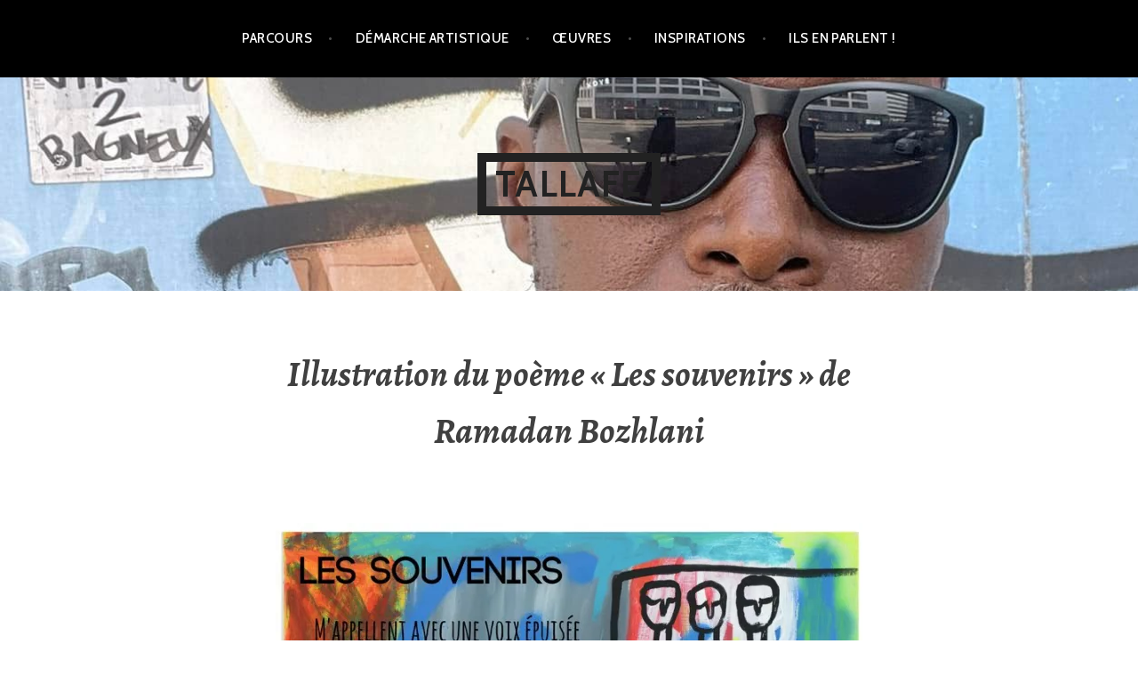

--- FILE ---
content_type: text/html; charset=UTF-8
request_url: https://tallafe.com/illustration-du-poeme-les-souvenirs-de-ramadan-bozhlani
body_size: 22999
content:
<!DOCTYPE html>
<html lang="fr-FR">
<head>
<meta charset="UTF-8">
<meta name="viewport" content="width=device-width, initial-scale=1">
<link rel="profile" href="https://gmpg.org/xfn/11">
<link rel="pingback" href="https://tallafe.com/xmlrpc.php">

<link href="https://tallafe.com/wp-content/plugins/shariff-sharing/dep/shariff.complete.css" rel="stylesheet">
<meta name='robots' content='index, follow, max-image-preview:large, max-snippet:-1, max-video-preview:-1' />
	<style>img:is([sizes="auto" i], [sizes^="auto," i]) { contain-intrinsic-size: 3000px 1500px }</style>
	
	<!-- This site is optimized with the Yoast SEO plugin v26.6 - https://yoast.com/wordpress/plugins/seo/ -->
	<title>Illustration du poème &quot;Les souvenirs&quot; de Ramadan Bozhlani - Tallafe</title>
	<link rel="canonical" href="https://tallafe.com/illustration-du-poeme-les-souvenirs-de-ramadan-bozhlani" />
	<meta property="og:locale" content="fr_FR" />
	<meta property="og:type" content="article" />
	<meta property="og:title" content="Illustration du poème &quot;Les souvenirs&quot; de Ramadan Bozhlani - Tallafe" />
	<meta property="og:description" content="Ce poème, traduit de l&rsquo;albanais, a été écrit par le poète Ramadan Bozhlani, né au Kosovo et réfugié à Lyon." />
	<meta property="og:url" content="https://tallafe.com/illustration-du-poeme-les-souvenirs-de-ramadan-bozhlani" />
	<meta property="og:site_name" content="Tallafe" />
	<meta property="article:publisher" content="https://fr-fr.facebook.com/ahmattallafe" />
	<meta property="article:author" content="https://fr-fr.facebook.com/ahmattallafe" />
	<meta property="article:published_time" content="2018-03-01T00:08:00+00:00" />
	<meta property="article:modified_time" content="2022-08-02T12:12:50+00:00" />
	<meta property="og:image" content="https://tallafe.com/wp-content/uploads/2022/08/1_DULH1tnwgD4h-FjQ-UoEQ.jpeg" />
	<meta property="og:image:width" content="738" />
	<meta property="og:image:height" content="615" />
	<meta property="og:image:type" content="image/jpeg" />
	<meta name="author" content="Tallafe" />
	<meta name="twitter:card" content="summary_large_image" />
	<meta name="twitter:label1" content="Écrit par" />
	<meta name="twitter:data1" content="Tallafe" />
	<meta name="twitter:label2" content="Durée de lecture estimée" />
	<meta name="twitter:data2" content="1 minute" />
	<script data-jetpack-boost="ignore" type="application/ld+json" class="yoast-schema-graph">{"@context":"https://schema.org","@graph":[{"@type":"Article","@id":"https://tallafe.com/illustration-du-poeme-les-souvenirs-de-ramadan-bozhlani#article","isPartOf":{"@id":"https://tallafe.com/illustration-du-poeme-les-souvenirs-de-ramadan-bozhlani"},"author":{"name":"Tallafe","@id":"https://tallafe.com/#/schema/person/40b099f94de9606ca58090f65b39c183"},"headline":"Illustration du poème « Les souvenirs » de Ramadan Bozhlani","datePublished":"2018-03-01T00:08:00+00:00","dateModified":"2022-08-02T12:12:50+00:00","mainEntityOfPage":{"@id":"https://tallafe.com/illustration-du-poeme-les-souvenirs-de-ramadan-bozhlani"},"wordCount":31,"commentCount":0,"publisher":{"@id":"https://tallafe.com/#/schema/person/40b099f94de9606ca58090f65b39c183"},"image":{"@id":"https://tallafe.com/illustration-du-poeme-les-souvenirs-de-ramadan-bozhlani#primaryimage"},"thumbnailUrl":"https://i0.wp.com/tallafe.com/wp-content/uploads/2022/08/1_DULH1tnwgD4h-FjQ-UoEQ.jpeg?fit=738%2C615&ssl=1","keywords":["artiste réfugié","les souvenirs","littérature albanaise","poète kosovar","Ramadan Bozhlani"],"articleSection":["Évènements","Inspirations"],"inLanguage":"fr-FR","potentialAction":[{"@type":"CommentAction","name":"Comment","target":["https://tallafe.com/illustration-du-poeme-les-souvenirs-de-ramadan-bozhlani#respond"]}]},{"@type":"WebPage","@id":"https://tallafe.com/illustration-du-poeme-les-souvenirs-de-ramadan-bozhlani","url":"https://tallafe.com/illustration-du-poeme-les-souvenirs-de-ramadan-bozhlani","name":"Illustration du poème \"Les souvenirs\" de Ramadan Bozhlani - Tallafe","isPartOf":{"@id":"https://tallafe.com/#website"},"primaryImageOfPage":{"@id":"https://tallafe.com/illustration-du-poeme-les-souvenirs-de-ramadan-bozhlani#primaryimage"},"image":{"@id":"https://tallafe.com/illustration-du-poeme-les-souvenirs-de-ramadan-bozhlani#primaryimage"},"thumbnailUrl":"https://i0.wp.com/tallafe.com/wp-content/uploads/2022/08/1_DULH1tnwgD4h-FjQ-UoEQ.jpeg?fit=738%2C615&ssl=1","datePublished":"2018-03-01T00:08:00+00:00","dateModified":"2022-08-02T12:12:50+00:00","breadcrumb":{"@id":"https://tallafe.com/illustration-du-poeme-les-souvenirs-de-ramadan-bozhlani#breadcrumb"},"inLanguage":"fr-FR","potentialAction":[{"@type":"ReadAction","target":["https://tallafe.com/illustration-du-poeme-les-souvenirs-de-ramadan-bozhlani"]}]},{"@type":"ImageObject","inLanguage":"fr-FR","@id":"https://tallafe.com/illustration-du-poeme-les-souvenirs-de-ramadan-bozhlani#primaryimage","url":"https://i0.wp.com/tallafe.com/wp-content/uploads/2022/08/1_DULH1tnwgD4h-FjQ-UoEQ.jpeg?fit=738%2C615&ssl=1","contentUrl":"https://i0.wp.com/tallafe.com/wp-content/uploads/2022/08/1_DULH1tnwgD4h-FjQ-UoEQ.jpeg?fit=738%2C615&ssl=1","width":738,"height":615,"caption":"1 DULH1tnwgD4h FjQ UoEQ"},{"@type":"BreadcrumbList","@id":"https://tallafe.com/illustration-du-poeme-les-souvenirs-de-ramadan-bozhlani#breadcrumb","itemListElement":[{"@type":"ListItem","position":1,"name":"Accueil","item":"https://tallafe.com/"},{"@type":"ListItem","position":2,"name":"Illustration du poème « Les souvenirs » de Ramadan Bozhlani"}]},{"@type":"WebSite","@id":"https://tallafe.com/#website","url":"https://tallafe.com/","name":"Tallafe","description":"Artiste peintre franco-tchadien né à Abéché et installé à Massy en France depuis 2009. Certaines de ses peintures sont inspirées par le sort des enfants soldats et la condition des femmes.  Le site inclut plusieurs liens vers des artistes tchadiens (Doff, Blaise, Mama Eldjima, Hisseini Mahamoud). French-Chadian visual artist born in Abeche and living in Massy, in France since 2009.  Several paintings are inspired by the fate of child soldiers and the condition of women. The site includes several links to Chadian artists. ","publisher":{"@id":"https://tallafe.com/#/schema/person/40b099f94de9606ca58090f65b39c183"},"potentialAction":[{"@type":"SearchAction","target":{"@type":"EntryPoint","urlTemplate":"https://tallafe.com/?s={search_term_string}"},"query-input":{"@type":"PropertyValueSpecification","valueRequired":true,"valueName":"search_term_string"}}],"inLanguage":"fr-FR"},{"@type":["Person","Organization"],"@id":"https://tallafe.com/#/schema/person/40b099f94de9606ca58090f65b39c183","name":"Tallafe","image":{"@type":"ImageObject","inLanguage":"fr-FR","@id":"https://tallafe.com/#/schema/person/image/","url":"https://secure.gravatar.com/avatar/9d0107309c9f78f5df335c2a92064358109590f6b86fdceb8f51ba8a7b7b4796?s=96&d=mm&r=g","contentUrl":"https://secure.gravatar.com/avatar/9d0107309c9f78f5df335c2a92064358109590f6b86fdceb8f51ba8a7b7b4796?s=96&d=mm&r=g","caption":"Tallafe"},"logo":{"@id":"https://tallafe.com/#/schema/person/image/"},"sameAs":["https://www.tallafe.com","https://fr-fr.facebook.com/ahmattallafe","https://www.instagram.com/atallafe/"],"url":"https://tallafe.com/author/tallafe"}]}</script>
	<!-- / Yoast SEO plugin. -->


<link rel='dns-prefetch' href='//stats.wp.com' />
<link rel='dns-prefetch' href='//fonts.googleapis.com' />
<link rel='preconnect' href='//i0.wp.com' />
<link rel='preconnect' href='//c0.wp.com' />
<link rel="alternate" type="application/rss+xml" title="Tallafe &raquo; Flux" href="https://tallafe.com/feed" />
<link rel="alternate" type="application/rss+xml" title="Tallafe &raquo; Flux des commentaires" href="https://tallafe.com/comments/feed" />
<link rel="alternate" type="application/rss+xml" title="Tallafe &raquo; Illustration du poème « Les souvenirs » de Ramadan Bozhlani Flux des commentaires" href="https://tallafe.com/illustration-du-poeme-les-souvenirs-de-ramadan-bozhlani/feed" />
		<!-- This site uses the Google Analytics by MonsterInsights plugin v9.10.1 - Using Analytics tracking - https://www.monsterinsights.com/ -->
		<!-- Remarque : MonsterInsights n’est actuellement pas configuré sur ce site. Le propriétaire doit authentifier son compte Google Analytics dans les réglages de MonsterInsights.  -->
					<!-- No tracking code set -->
				<!-- / Google Analytics by MonsterInsights -->
		
<link rel='stylesheet' id='validate-engine-css-css' href='https://tallafe.com/wp-content/plugins/wysija-newsletters/css/validationEngine.jquery.css?ver=2.22' type='text/css' media='all' />
<link rel='stylesheet' id='kento_justified_image_gallery-css-css' href='https://tallafe.com/wp-content/plugins/justified-image-gallery/css/style.css?ver=6.8.3' type='text/css' media='all' />
<link rel='stylesheet' id='kento_justified_image_justifiedGallery-css' href='https://tallafe.com/wp-content/plugins/justified-image-gallery/css/justifiedGallery.css?ver=6.8.3' type='text/css' media='all' />
<style id='wp-emoji-styles-inline-css' type='text/css'>

	img.wp-smiley, img.emoji {
		display: inline !important;
		border: none !important;
		box-shadow: none !important;
		height: 1em !important;
		width: 1em !important;
		margin: 0 0.07em !important;
		vertical-align: -0.1em !important;
		background: none !important;
		padding: 0 !important;
	}
</style>
<link rel='stylesheet' id='wp-block-library-css' href='https://c0.wp.com/c/6.8.3/wp-includes/css/dist/block-library/style.min.css' type='text/css' media='all' />
<style id='classic-theme-styles-inline-css' type='text/css'>
/*! This file is auto-generated */
.wp-block-button__link{color:#fff;background-color:#32373c;border-radius:9999px;box-shadow:none;text-decoration:none;padding:calc(.667em + 2px) calc(1.333em + 2px);font-size:1.125em}.wp-block-file__button{background:#32373c;color:#fff;text-decoration:none}
</style>
<link rel='stylesheet' id='edsanimate-block-style-css' href='https://tallafe.com/wp-content/plugins/animate-it/assets/css/block-style.css?ver=1763557709' type='text/css' media='all' />
<link rel='stylesheet' id='mediaelement-css' href='https://c0.wp.com/c/6.8.3/wp-includes/js/mediaelement/mediaelementplayer-legacy.min.css' type='text/css' media='all' />
<link rel='stylesheet' id='wp-mediaelement-css' href='https://c0.wp.com/c/6.8.3/wp-includes/js/mediaelement/wp-mediaelement.min.css' type='text/css' media='all' />
<style id='jetpack-sharing-buttons-style-inline-css' type='text/css'>
.jetpack-sharing-buttons__services-list{display:flex;flex-direction:row;flex-wrap:wrap;gap:0;list-style-type:none;margin:5px;padding:0}.jetpack-sharing-buttons__services-list.has-small-icon-size{font-size:12px}.jetpack-sharing-buttons__services-list.has-normal-icon-size{font-size:16px}.jetpack-sharing-buttons__services-list.has-large-icon-size{font-size:24px}.jetpack-sharing-buttons__services-list.has-huge-icon-size{font-size:36px}@media print{.jetpack-sharing-buttons__services-list{display:none!important}}.editor-styles-wrapper .wp-block-jetpack-sharing-buttons{gap:0;padding-inline-start:0}ul.jetpack-sharing-buttons__services-list.has-background{padding:1.25em 2.375em}
</style>
<style id='global-styles-inline-css' type='text/css'>
:root{--wp--preset--aspect-ratio--square: 1;--wp--preset--aspect-ratio--4-3: 4/3;--wp--preset--aspect-ratio--3-4: 3/4;--wp--preset--aspect-ratio--3-2: 3/2;--wp--preset--aspect-ratio--2-3: 2/3;--wp--preset--aspect-ratio--16-9: 16/9;--wp--preset--aspect-ratio--9-16: 9/16;--wp--preset--color--black: #000000;--wp--preset--color--cyan-bluish-gray: #abb8c3;--wp--preset--color--white: #ffffff;--wp--preset--color--pale-pink: #f78da7;--wp--preset--color--vivid-red: #cf2e2e;--wp--preset--color--luminous-vivid-orange: #ff6900;--wp--preset--color--luminous-vivid-amber: #fcb900;--wp--preset--color--light-green-cyan: #7bdcb5;--wp--preset--color--vivid-green-cyan: #00d084;--wp--preset--color--pale-cyan-blue: #8ed1fc;--wp--preset--color--vivid-cyan-blue: #0693e3;--wp--preset--color--vivid-purple: #9b51e0;--wp--preset--gradient--vivid-cyan-blue-to-vivid-purple: linear-gradient(135deg,rgba(6,147,227,1) 0%,rgb(155,81,224) 100%);--wp--preset--gradient--light-green-cyan-to-vivid-green-cyan: linear-gradient(135deg,rgb(122,220,180) 0%,rgb(0,208,130) 100%);--wp--preset--gradient--luminous-vivid-amber-to-luminous-vivid-orange: linear-gradient(135deg,rgba(252,185,0,1) 0%,rgba(255,105,0,1) 100%);--wp--preset--gradient--luminous-vivid-orange-to-vivid-red: linear-gradient(135deg,rgba(255,105,0,1) 0%,rgb(207,46,46) 100%);--wp--preset--gradient--very-light-gray-to-cyan-bluish-gray: linear-gradient(135deg,rgb(238,238,238) 0%,rgb(169,184,195) 100%);--wp--preset--gradient--cool-to-warm-spectrum: linear-gradient(135deg,rgb(74,234,220) 0%,rgb(151,120,209) 20%,rgb(207,42,186) 40%,rgb(238,44,130) 60%,rgb(251,105,98) 80%,rgb(254,248,76) 100%);--wp--preset--gradient--blush-light-purple: linear-gradient(135deg,rgb(255,206,236) 0%,rgb(152,150,240) 100%);--wp--preset--gradient--blush-bordeaux: linear-gradient(135deg,rgb(254,205,165) 0%,rgb(254,45,45) 50%,rgb(107,0,62) 100%);--wp--preset--gradient--luminous-dusk: linear-gradient(135deg,rgb(255,203,112) 0%,rgb(199,81,192) 50%,rgb(65,88,208) 100%);--wp--preset--gradient--pale-ocean: linear-gradient(135deg,rgb(255,245,203) 0%,rgb(182,227,212) 50%,rgb(51,167,181) 100%);--wp--preset--gradient--electric-grass: linear-gradient(135deg,rgb(202,248,128) 0%,rgb(113,206,126) 100%);--wp--preset--gradient--midnight: linear-gradient(135deg,rgb(2,3,129) 0%,rgb(40,116,252) 100%);--wp--preset--font-size--small: 13px;--wp--preset--font-size--medium: 20px;--wp--preset--font-size--large: 36px;--wp--preset--font-size--x-large: 42px;--wp--preset--spacing--20: 0.44rem;--wp--preset--spacing--30: 0.67rem;--wp--preset--spacing--40: 1rem;--wp--preset--spacing--50: 1.5rem;--wp--preset--spacing--60: 2.25rem;--wp--preset--spacing--70: 3.38rem;--wp--preset--spacing--80: 5.06rem;--wp--preset--shadow--natural: 6px 6px 9px rgba(0, 0, 0, 0.2);--wp--preset--shadow--deep: 12px 12px 50px rgba(0, 0, 0, 0.4);--wp--preset--shadow--sharp: 6px 6px 0px rgba(0, 0, 0, 0.2);--wp--preset--shadow--outlined: 6px 6px 0px -3px rgba(255, 255, 255, 1), 6px 6px rgba(0, 0, 0, 1);--wp--preset--shadow--crisp: 6px 6px 0px rgba(0, 0, 0, 1);}:where(.is-layout-flex){gap: 0.5em;}:where(.is-layout-grid){gap: 0.5em;}body .is-layout-flex{display: flex;}.is-layout-flex{flex-wrap: wrap;align-items: center;}.is-layout-flex > :is(*, div){margin: 0;}body .is-layout-grid{display: grid;}.is-layout-grid > :is(*, div){margin: 0;}:where(.wp-block-columns.is-layout-flex){gap: 2em;}:where(.wp-block-columns.is-layout-grid){gap: 2em;}:where(.wp-block-post-template.is-layout-flex){gap: 1.25em;}:where(.wp-block-post-template.is-layout-grid){gap: 1.25em;}.has-black-color{color: var(--wp--preset--color--black) !important;}.has-cyan-bluish-gray-color{color: var(--wp--preset--color--cyan-bluish-gray) !important;}.has-white-color{color: var(--wp--preset--color--white) !important;}.has-pale-pink-color{color: var(--wp--preset--color--pale-pink) !important;}.has-vivid-red-color{color: var(--wp--preset--color--vivid-red) !important;}.has-luminous-vivid-orange-color{color: var(--wp--preset--color--luminous-vivid-orange) !important;}.has-luminous-vivid-amber-color{color: var(--wp--preset--color--luminous-vivid-amber) !important;}.has-light-green-cyan-color{color: var(--wp--preset--color--light-green-cyan) !important;}.has-vivid-green-cyan-color{color: var(--wp--preset--color--vivid-green-cyan) !important;}.has-pale-cyan-blue-color{color: var(--wp--preset--color--pale-cyan-blue) !important;}.has-vivid-cyan-blue-color{color: var(--wp--preset--color--vivid-cyan-blue) !important;}.has-vivid-purple-color{color: var(--wp--preset--color--vivid-purple) !important;}.has-black-background-color{background-color: var(--wp--preset--color--black) !important;}.has-cyan-bluish-gray-background-color{background-color: var(--wp--preset--color--cyan-bluish-gray) !important;}.has-white-background-color{background-color: var(--wp--preset--color--white) !important;}.has-pale-pink-background-color{background-color: var(--wp--preset--color--pale-pink) !important;}.has-vivid-red-background-color{background-color: var(--wp--preset--color--vivid-red) !important;}.has-luminous-vivid-orange-background-color{background-color: var(--wp--preset--color--luminous-vivid-orange) !important;}.has-luminous-vivid-amber-background-color{background-color: var(--wp--preset--color--luminous-vivid-amber) !important;}.has-light-green-cyan-background-color{background-color: var(--wp--preset--color--light-green-cyan) !important;}.has-vivid-green-cyan-background-color{background-color: var(--wp--preset--color--vivid-green-cyan) !important;}.has-pale-cyan-blue-background-color{background-color: var(--wp--preset--color--pale-cyan-blue) !important;}.has-vivid-cyan-blue-background-color{background-color: var(--wp--preset--color--vivid-cyan-blue) !important;}.has-vivid-purple-background-color{background-color: var(--wp--preset--color--vivid-purple) !important;}.has-black-border-color{border-color: var(--wp--preset--color--black) !important;}.has-cyan-bluish-gray-border-color{border-color: var(--wp--preset--color--cyan-bluish-gray) !important;}.has-white-border-color{border-color: var(--wp--preset--color--white) !important;}.has-pale-pink-border-color{border-color: var(--wp--preset--color--pale-pink) !important;}.has-vivid-red-border-color{border-color: var(--wp--preset--color--vivid-red) !important;}.has-luminous-vivid-orange-border-color{border-color: var(--wp--preset--color--luminous-vivid-orange) !important;}.has-luminous-vivid-amber-border-color{border-color: var(--wp--preset--color--luminous-vivid-amber) !important;}.has-light-green-cyan-border-color{border-color: var(--wp--preset--color--light-green-cyan) !important;}.has-vivid-green-cyan-border-color{border-color: var(--wp--preset--color--vivid-green-cyan) !important;}.has-pale-cyan-blue-border-color{border-color: var(--wp--preset--color--pale-cyan-blue) !important;}.has-vivid-cyan-blue-border-color{border-color: var(--wp--preset--color--vivid-cyan-blue) !important;}.has-vivid-purple-border-color{border-color: var(--wp--preset--color--vivid-purple) !important;}.has-vivid-cyan-blue-to-vivid-purple-gradient-background{background: var(--wp--preset--gradient--vivid-cyan-blue-to-vivid-purple) !important;}.has-light-green-cyan-to-vivid-green-cyan-gradient-background{background: var(--wp--preset--gradient--light-green-cyan-to-vivid-green-cyan) !important;}.has-luminous-vivid-amber-to-luminous-vivid-orange-gradient-background{background: var(--wp--preset--gradient--luminous-vivid-amber-to-luminous-vivid-orange) !important;}.has-luminous-vivid-orange-to-vivid-red-gradient-background{background: var(--wp--preset--gradient--luminous-vivid-orange-to-vivid-red) !important;}.has-very-light-gray-to-cyan-bluish-gray-gradient-background{background: var(--wp--preset--gradient--very-light-gray-to-cyan-bluish-gray) !important;}.has-cool-to-warm-spectrum-gradient-background{background: var(--wp--preset--gradient--cool-to-warm-spectrum) !important;}.has-blush-light-purple-gradient-background{background: var(--wp--preset--gradient--blush-light-purple) !important;}.has-blush-bordeaux-gradient-background{background: var(--wp--preset--gradient--blush-bordeaux) !important;}.has-luminous-dusk-gradient-background{background: var(--wp--preset--gradient--luminous-dusk) !important;}.has-pale-ocean-gradient-background{background: var(--wp--preset--gradient--pale-ocean) !important;}.has-electric-grass-gradient-background{background: var(--wp--preset--gradient--electric-grass) !important;}.has-midnight-gradient-background{background: var(--wp--preset--gradient--midnight) !important;}.has-small-font-size{font-size: var(--wp--preset--font-size--small) !important;}.has-medium-font-size{font-size: var(--wp--preset--font-size--medium) !important;}.has-large-font-size{font-size: var(--wp--preset--font-size--large) !important;}.has-x-large-font-size{font-size: var(--wp--preset--font-size--x-large) !important;}
:where(.wp-block-post-template.is-layout-flex){gap: 1.25em;}:where(.wp-block-post-template.is-layout-grid){gap: 1.25em;}
:where(.wp-block-columns.is-layout-flex){gap: 2em;}:where(.wp-block-columns.is-layout-grid){gap: 2em;}
:root :where(.wp-block-pullquote){font-size: 1.5em;line-height: 1.6;}
</style>
<link rel='stylesheet' id='edsanimate-animo-css-css' href='https://tallafe.com/wp-content/plugins/animate-it/assets/css/animate-animo.css?ver=6.8.3' type='text/css' media='all' />
<link rel='stylesheet' id='contact-form-7-css' href='https://tallafe.com/wp-content/plugins/contact-form-7/includes/css/styles.css?ver=6.1.4' type='text/css' media='all' />
<link rel='stylesheet' id='magnify-css' href='https://tallafe.com/wp-content/plugins/image-magnify/css/magnify.css?ver=6.8.3' type='text/css' media='all' />
<link rel='stylesheet' id='photo_gallery_lightbox2_stylesheet-css' href='https://tallafe.com/wp-content/plugins/photo-gallery-builder/assets/css/lightbox.min.css?ver=3.0' type='text/css' media='all' />
<link rel='stylesheet' id='bootstrap-front-css-css' href='https://tallafe.com/wp-content/plugins/photo-gallery-builder/assets/css/bootstrap-front.css?ver=3.0' type='text/css' media='all' />
<link rel='stylesheet' id='pgb-font-awesome-5.0.8-css' href='https://tallafe.com/wp-content/plugins/photo-gallery-builder/assets/css/font-awesome-latest/css/fontawesome-all.min.css?ver=6.8.3' type='text/css' media='all' />
<link rel='stylesheet' id='argent-style-css' href='https://tallafe.com/wp-content/themes/argent/style.css?ver=6.8.3' type='text/css' media='all' />
<style id='argent-style-inline-css' type='text/css'>
.site-branding { background-image: url(https://tallafe.com/wp-content/uploads/2022/07/image-2-e1659288085917.jpeg); }
</style>
<link rel='stylesheet' id='argent-fonts-css' href='https://fonts.googleapis.com/css?family=Cabin%3A500%2C700%2C500italic%2C700italic%7CAlegreya%3A400%2C700%2C400italic%2C700italic&#038;subset=latin%2Clatin-ext' type='text/css' media='all' />
<link rel='stylesheet' id='genericons-css' href='https://c0.wp.com/p/jetpack/15.3.1/_inc/genericons/genericons/genericons.css' type='text/css' media='all' />





<link rel="https://api.w.org/" href="https://tallafe.com/wp-json/" /><link rel="alternate" title="JSON" type="application/json" href="https://tallafe.com/wp-json/wp/v2/posts/698" /><link rel="EditURI" type="application/rsd+xml" title="RSD" href="https://tallafe.com/xmlrpc.php?rsd" />
<meta name="generator" content="WordPress 6.8.3" />
<link rel='shortlink' href='https://tallafe.com/?p=698' />
<link rel="alternate" title="oEmbed (JSON)" type="application/json+oembed" href="https://tallafe.com/wp-json/oembed/1.0/embed?url=https%3A%2F%2Ftallafe.com%2Fillustration-du-poeme-les-souvenirs-de-ramadan-bozhlani" />
<link rel="alternate" title="oEmbed (XML)" type="text/xml+oembed" href="https://tallafe.com/wp-json/oembed/1.0/embed?url=https%3A%2F%2Ftallafe.com%2Fillustration-du-poeme-les-souvenirs-de-ramadan-bozhlani&#038;format=xml" />
	<style>img#wpstats{display:none}</style>
		
        

		<link rel="icon" href="https://i0.wp.com/tallafe.com/wp-content/uploads/2022/08/cropped-IMG-20220727-WA0000-e1659429691629.jpg?fit=32%2C32&#038;ssl=1" sizes="32x32" />
<link rel="icon" href="https://i0.wp.com/tallafe.com/wp-content/uploads/2022/08/cropped-IMG-20220727-WA0000-e1659429691629.jpg?fit=192%2C192&#038;ssl=1" sizes="192x192" />
<link rel="apple-touch-icon" href="https://i0.wp.com/tallafe.com/wp-content/uploads/2022/08/cropped-IMG-20220727-WA0000-e1659429691629.jpg?fit=180%2C180&#038;ssl=1" />
<meta name="msapplication-TileImage" content="https://i0.wp.com/tallafe.com/wp-content/uploads/2022/08/cropped-IMG-20220727-WA0000-e1659429691629.jpg?fit=270%2C270&#038;ssl=1" />
</head>

<body data-rsssl=1 class="wp-singular post-template-default single single-post postid-698 single-format-image wp-theme-argent group-blog modula-best-grid-gallery">
<div id="page" class="hfeed site">
	<a class="skip-link screen-reader-text" href="#content">Aller au contenu principal</a>

	<header id="masthead" class="site-header" role="banner">

		<nav id="site-navigation" class="main-navigation" role="navigation">
			<button class="menu-toggle" aria-controls="primary-menu" aria-expanded="false">Menu</button>
			<div class="menu-barre-superieure-container"><ul id="primary-menu" class="menu"><li id="menu-item-508" class="menu-item menu-item-type-post_type menu-item-object-page menu-item-508"><a href="https://tallafe.com/parcours">Parcours</a></li>
<li id="menu-item-507" class="menu-item menu-item-type-post_type menu-item-object-page menu-item-507"><a href="https://tallafe.com/demarche-artistique">Démarche artistique</a></li>
<li id="menu-item-506" class="menu-item menu-item-type-post_type menu-item-object-page menu-item-506"><a href="https://tallafe.com/oeuvres">Œuvres</a></li>
<li id="menu-item-622" class="menu-item menu-item-type-taxonomy menu-item-object-category current-post-ancestor current-menu-parent current-post-parent menu-item-622"><a href="https://tallafe.com/category/inspirations">Inspirations</a></li>
<li id="menu-item-613" class="menu-item menu-item-type-post_type menu-item-object-page menu-item-613"><a href="https://tallafe.com/ils-en-parlent">Ils en parlent !</a></li>
</ul></div>		</nav><!-- #site-navigation -->

		<div class="site-branding">
			<h1 class="site-title"><a href="https://tallafe.com/" rel="home">Tallafe</a></h1>
			<h2 class="site-description">Artiste peintre franco-tchadien né à Abéché et installé à Massy en France depuis 2009. Certaines de ses peintures sont inspirées par le sort des enfants soldats et la condition des femmes.  Le site inclut plusieurs liens vers des artistes tchadiens (Doff, Blaise, Mama Eldjima, Hisseini Mahamoud). French-Chadian visual artist born in Abeche and living in Massy, in France since 2009.  Several paintings are inspired by the fate of child soldiers and the condition of women. The site includes several links to Chadian artists. </h2>
		</div><!-- .site-branding -->

	</header><!-- #masthead -->

	<div id="content" class="site-content">

	<div id="primary" class="content-area">
		<main id="main" class="site-main" role="main">

		
			
<article id="post-698" class="post-698 post type-post status-publish format-image has-post-thumbnail hentry category-evenement category-inspirations tag-artiste-refugie tag-les-souvenirs tag-litterature-albanaise tag-poete-kosovar tag-ramadan-bozhlani post_format-post-format-image">
	<header class="entry-header">
		<h1 class="entry-title">Illustration du poème « Les souvenirs » de Ramadan Bozhlani</h1>
	</header><!-- .entry-header -->

			<img width="660" height="550" src="https://i0.wp.com/tallafe.com/wp-content/uploads/2022/08/1_DULH1tnwgD4h-FjQ-UoEQ.jpeg?fit=660%2C550&amp;ssl=1" class="attachment-argent-single-thumbnail size-argent-single-thumbnail wp-post-image" alt="1 DULH1tnwgD4h FjQ UoEQ" decoding="async" fetchpriority="high" srcset="https://i0.wp.com/tallafe.com/wp-content/uploads/2022/08/1_DULH1tnwgD4h-FjQ-UoEQ.jpeg?w=738&amp;ssl=1 738w, https://i0.wp.com/tallafe.com/wp-content/uploads/2022/08/1_DULH1tnwgD4h-FjQ-UoEQ.jpeg?resize=595%2C496&amp;ssl=1 595w, https://i0.wp.com/tallafe.com/wp-content/uploads/2022/08/1_DULH1tnwgD4h-FjQ-UoEQ.jpeg?resize=660%2C550&amp;ssl=1 660w" sizes="(max-width: 660px) 100vw, 660px" />		<div class="entry-body">
		<div class="entry-meta">
			<span class="posted-on">Publié le <a href="https://tallafe.com/illustration-du-poeme-les-souvenirs-de-ramadan-bozhlani" rel="bookmark"><time class="entry-date published" datetime="2018-03-01T00:08:00+00:00">1 mars 2018</time><time class="updated" datetime="2022-08-02T12:12:50+00:00">2 août 2022</time></a></span><span class="byline"> par <span class="author vcard"><a class="url fn n" href="https://tallafe.com/author/tallafe">Tallafe</a></span></span>			<span class="cat-links">Posté dans <a href="https://tallafe.com/category/evenement" rel="category tag">Évènements</a>, <a href="https://tallafe.com/category/inspirations" rel="category tag">Inspirations</a></span><span class="tags-links">Tagué <a href="https://tallafe.com/tag/artiste-refugie" rel="tag">artiste réfugié</a>, <a href="https://tallafe.com/tag/les-souvenirs" rel="tag">les souvenirs</a>, <a href="https://tallafe.com/tag/litterature-albanaise" rel="tag">littérature albanaise</a>, <a href="https://tallafe.com/tag/poete-kosovar" rel="tag">poète kosovar</a>, <a href="https://tallafe.com/tag/ramadan-bozhlani" rel="tag">Ramadan Bozhlani</a></span>		</div><!-- .entry-meta -->

		<div class="entry-content">
			<div class="shariff" data-title="Illustration du poème « Les souvenirs » de Ramadan Bozhlani" data-info-url="http://ct.de/-2467514" data-backend-url="https://tallafe.com/wp-content/plugins/shariff-sharing/backend/index.php" data-temp="/tmp" data-ttl="60" data-service="gftr" data-services='["googleplus","facebook","twitter","reddit","info"]' data-image="" data-url="https://tallafe.com/illustration-du-poeme-les-souvenirs-de-ramadan-bozhlani" data-lang="fr" data-theme="colored" data-orientation="horizontal"></div>
<p>Ce poème, traduit de l&rsquo;albanais, a été écrit par le poète Ramadan Bozhlani, né au Kosovo et réfugié à Lyon. </p>



<figure class="wp-block-image size-full"><a href="https://i0.wp.com/tallafe.com/wp-content/uploads/2022/08/1_DULH1tnwgD4h-FjQ-UoEQ.jpeg?ssl=1"><img data-recalc-dims="1" decoding="async" width="490" height="408" src="https://i0.wp.com/tallafe.com/wp-content/uploads/2022/08/1_DULH1tnwgD4h-FjQ-UoEQ.jpeg?resize=490%2C408&#038;ssl=1" alt="" class="wp-image-699" srcset="https://i0.wp.com/tallafe.com/wp-content/uploads/2022/08/1_DULH1tnwgD4h-FjQ-UoEQ.jpeg?w=738&amp;ssl=1 738w, https://i0.wp.com/tallafe.com/wp-content/uploads/2022/08/1_DULH1tnwgD4h-FjQ-UoEQ.jpeg?resize=595%2C496&amp;ssl=1 595w, https://i0.wp.com/tallafe.com/wp-content/uploads/2022/08/1_DULH1tnwgD4h-FjQ-UoEQ.jpeg?resize=660%2C550&amp;ssl=1 660w" sizes="(max-width: 490px) 100vw, 490px" /></a></figure>
		</div><!-- .entry-content -->
	</div><!-- .entry-body -->
</article><!-- #post-## -->

			
<div id="comments" class="comments-area">

	
	
	
		<div id="respond" class="comment-respond">
		<h3 id="reply-title" class="comment-reply-title">Laisser un commentaire <small><a rel="nofollow" id="cancel-comment-reply-link" href="/illustration-du-poeme-les-souvenirs-de-ramadan-bozhlani#respond" style="display:none;">Annuler la réponse</a></small></h3><form action="https://tallafe.com/wp-comments-post.php" method="post" id="commentform" class="comment-form"><p class="comment-notes"><span id="email-notes">Votre adresse e-mail ne sera pas publiée.</span> <span class="required-field-message">Les champs obligatoires sont indiqués avec <span class="required">*</span></span></p><p class="comment-form-comment"><label for="comment">Commentaire <span class="required">*</span></label> <textarea id="comment" name="comment" cols="45" rows="8" maxlength="65525" required></textarea></p><p class="comment-form-author"><label for="author">Nom <span class="required">*</span></label> <input id="author" name="author" type="text" value="" size="30" maxlength="245" autocomplete="name" required /></p>
<p class="comment-form-email"><label for="email">E-mail <span class="required">*</span></label> <input id="email" name="email" type="email" value="" size="30" maxlength="100" aria-describedby="email-notes" autocomplete="email" required /></p>
<p class="comment-form-url"><label for="url">Site web</label> <input id="url" name="url" type="url" value="" size="30" maxlength="200" autocomplete="url" /></p>
<p class="comment-form-mailpoet">
      <label for="mailpoet_subscribe_on_comment">
        <input
          type="checkbox"
          id="mailpoet_subscribe_on_comment"
          value="1"
          name="mailpoet[subscribe_on_comment]"
        />&nbsp;Oui, ajoutez-moi à votre liste de diffusion.
      </label>
    </p><p class="form-submit"><input name="submit" type="submit" id="submit" class="submit" value="Laisser un commentaire" /> <input type='hidden' name='comment_post_ID' value='698' id='comment_post_ID' />
<input type='hidden' name='comment_parent' id='comment_parent' value='0' />
</p><p style="display: none;"><input type="hidden" id="akismet_comment_nonce" name="akismet_comment_nonce" value="3e399dae31" /></p><p style="display: none !important;" class="akismet-fields-container" data-prefix="ak_"><label>&#916;<textarea name="ak_hp_textarea" cols="45" rows="8" maxlength="100"></textarea></label><input type="hidden" id="ak_js_1" name="ak_js" value="182"/></p></form>	</div><!-- #respond -->
	
</div><!-- #comments -->

			
	<nav class="navigation post-navigation" aria-label="Publications">
		<h2 class="screen-reader-text">Navigation de l’article</h2>
		<div class="nav-links"><div class="nav-previous"><a href="https://tallafe.com/participation-a-la-semaine-de-sensibilisation-a-la-situation-des-refugies-dans-le-monde-organisee-par-le-hcr-a-la-gare-de-lyon" rel="prev">Participation à la Semaine de sensibilisation à la situation des réfugiés dans le monde organisée par le HCR à la Gare de Lyon</a></div><div class="nav-next"><a href="https://tallafe.com/illustration-du-livret-de-lalbum-les-voix-de-lexil" rel="next">Illustration du livret de l&rsquo;album « Les voix de l&rsquo;exil »</a></div></div>
	</nav>
		
		</main><!-- #main -->
	</div><!-- #primary -->


<div id="secondary" class="footer-widget-area" role="complementary">
	<div class="widget-wrapper">
				<div id="widget-area-1" class="widget-area">
			<aside id="block-10" class="widget widget_block">
<div class="wp-block-group"><div class="wp-block-group__inner-container is-layout-flow wp-block-group-is-layout-flow">
<h2 class="wp-block-heading">Contact</h2>



<p>Vous souhaitez plus d’informations sur mon travail,<br>Vous êtes intéressés par l’acquisition d’une œuvre,<br>Vous envisagez un projet avec moi,<br>Vous avez simplement envie d’échanger,<br>contactez-moi directement.</p>



<ul class="wp-block-social-links is-layout-flex wp-block-social-links-is-layout-flex"><li class="wp-social-link wp-social-link-instagram  wp-block-social-link"><a href="https://www.instagram.com/atallafe/" class="wp-block-social-link-anchor"><svg width="24" height="24" viewBox="0 0 24 24" version="1.1" xmlns="http://www.w3.org/2000/svg" aria-hidden="true" focusable="false"><path d="M12,4.622c2.403,0,2.688,0.009,3.637,0.052c0.877,0.04,1.354,0.187,1.671,0.31c0.42,0.163,0.72,0.358,1.035,0.673 c0.315,0.315,0.51,0.615,0.673,1.035c0.123,0.317,0.27,0.794,0.31,1.671c0.043,0.949,0.052,1.234,0.052,3.637 s-0.009,2.688-0.052,3.637c-0.04,0.877-0.187,1.354-0.31,1.671c-0.163,0.42-0.358,0.72-0.673,1.035 c-0.315,0.315-0.615,0.51-1.035,0.673c-0.317,0.123-0.794,0.27-1.671,0.31c-0.949,0.043-1.233,0.052-3.637,0.052 s-2.688-0.009-3.637-0.052c-0.877-0.04-1.354-0.187-1.671-0.31c-0.42-0.163-0.72-0.358-1.035-0.673 c-0.315-0.315-0.51-0.615-0.673-1.035c-0.123-0.317-0.27-0.794-0.31-1.671C4.631,14.688,4.622,14.403,4.622,12 s0.009-2.688,0.052-3.637c0.04-0.877,0.187-1.354,0.31-1.671c0.163-0.42,0.358-0.72,0.673-1.035 c0.315-0.315,0.615-0.51,1.035-0.673c0.317-0.123,0.794-0.27,1.671-0.31C9.312,4.631,9.597,4.622,12,4.622 M12,3 C9.556,3,9.249,3.01,8.289,3.054C7.331,3.098,6.677,3.25,6.105,3.472C5.513,3.702,5.011,4.01,4.511,4.511 c-0.5,0.5-0.808,1.002-1.038,1.594C3.25,6.677,3.098,7.331,3.054,8.289C3.01,9.249,3,9.556,3,12c0,2.444,0.01,2.751,0.054,3.711 c0.044,0.958,0.196,1.612,0.418,2.185c0.23,0.592,0.538,1.094,1.038,1.594c0.5,0.5,1.002,0.808,1.594,1.038 c0.572,0.222,1.227,0.375,2.185,0.418C9.249,20.99,9.556,21,12,21s2.751-0.01,3.711-0.054c0.958-0.044,1.612-0.196,2.185-0.418 c0.592-0.23,1.094-0.538,1.594-1.038c0.5-0.5,0.808-1.002,1.038-1.594c0.222-0.572,0.375-1.227,0.418-2.185 C20.99,14.751,21,14.444,21,12s-0.01-2.751-0.054-3.711c-0.044-0.958-0.196-1.612-0.418-2.185c-0.23-0.592-0.538-1.094-1.038-1.594 c-0.5-0.5-1.002-0.808-1.594-1.038c-0.572-0.222-1.227-0.375-2.185-0.418C14.751,3.01,14.444,3,12,3L12,3z M12,7.378 c-2.552,0-4.622,2.069-4.622,4.622S9.448,16.622,12,16.622s4.622-2.069,4.622-4.622S14.552,7.378,12,7.378z M12,15 c-1.657,0-3-1.343-3-3s1.343-3,3-3s3,1.343,3,3S13.657,15,12,15z M16.804,6.116c-0.596,0-1.08,0.484-1.08,1.08 s0.484,1.08,1.08,1.08c0.596,0,1.08-0.484,1.08-1.08S17.401,6.116,16.804,6.116z"></path></svg><span class="wp-block-social-link-label screen-reader-text">Instagram</span></a></li></ul>



<p></p>



<ul class="wp-block-social-links is-layout-flex wp-block-social-links-is-layout-flex"><li class="wp-social-link wp-social-link-facebook  wp-block-social-link"><a href="https://www.facebook.com/tallafeart" class="wp-block-social-link-anchor"><svg width="24" height="24" viewBox="0 0 24 24" version="1.1" xmlns="http://www.w3.org/2000/svg" aria-hidden="true" focusable="false"><path d="M12 2C6.5 2 2 6.5 2 12c0 5 3.7 9.1 8.4 9.9v-7H7.9V12h2.5V9.8c0-2.5 1.5-3.9 3.8-3.9 1.1 0 2.2.2 2.2.2v2.5h-1.3c-1.2 0-1.6.8-1.6 1.6V12h2.8l-.4 2.9h-2.3v7C18.3 21.1 22 17 22 12c0-5.5-4.5-10-10-10z"></path></svg><span class="wp-block-social-link-label screen-reader-text">Facebook</span></a></li></ul>



<p></p>



<ul class="wp-block-social-links is-layout-flex wp-block-social-links-is-layout-flex"><li class="wp-social-link wp-social-link-mail  wp-block-social-link"><a href="mailto:Ta&#108;l&#097;fe_&#097;&#114;t&#064;y&#097;&#104;&#111;&#111;.c&#111;&#109;" class="wp-block-social-link-anchor"><svg width="24" height="24" viewBox="0 0 24 24" version="1.1" xmlns="http://www.w3.org/2000/svg" aria-hidden="true" focusable="false"><path d="M19,5H5c-1.1,0-2,.9-2,2v10c0,1.1.9,2,2,2h14c1.1,0,2-.9,2-2V7c0-1.1-.9-2-2-2zm.5,12c0,.3-.2.5-.5.5H5c-.3,0-.5-.2-.5-.5V9.8l7.5,5.6,7.5-5.6V17zm0-9.1L12,13.6,4.5,7.9V7c0-.3.2-.5.5-.5h14c.3,0,.5.2.5.5v.9z"></path></svg><span class="wp-block-social-link-label screen-reader-text">Mail</span></a></li></ul>



<p></p>



<p></p>



<p></p>


<div data-test='contact-form'
			id='contact-form-widget-block-10-sidebar-1'
			class='wp-block-jetpack-contact-form-container '
			data-wp-interactive='jetpack/form' data-wp-context='{"formId":"widget-block-10-sidebar-1","formHash":"fa956ceb48ebe787fa137521fdee0896fe2dd0d3","showErrors":false,"errors":[],"fields":[],"isMultiStep":false,"useAjax":true,"submissionData":null,"formattedSubmissionData":[],"submissionSuccess":false,"submissionError":null,"elementId":"jp-form-fa956ceb48ebe787fa137521fdee0896fe2dd0d3","isSingleInputForm":false}'
			data-wp-watch--scroll-to-wrapper="callbacks.scrollToWrapper"
		>
<div class="contact-form-submission contact-form-ajax-submission" data-wp-class--submission-success="context.submissionSuccess"><p class="go-back-message"><a class="link" role="button" tabindex="0" data-wp-on--click="actions.goBack" href="/illustration-du-poeme-les-souvenirs-de-ramadan-bozhlani">Retour</a></p><h4 id="contact-form-success-header">Votre message a été envoyé</h4>

<template data-wp-each--submission="context.formattedSubmissionData">
					<div class="jetpack_forms_contact-form-success-summary">
						<div class="field-name" data-wp-text="context.submission.label" data-wp-bind--hidden="!context.submission.label"></div>
						<div class="field-value" data-wp-text="context.submission.value"></div>
						<div class="field-images" data-wp-bind--hidden="!context.submission.images">
							<template data-wp-each--image="context.submission.images">
								<figure class="field-image" data-wp-class--is-empty="!context.image">
									<img data-wp-bind--src="context.image" data-wp-bind--hidden="!context.image" />
									<img decoding="async" src="[data-uri]" data-wp-bind--hidden="context.image" />
								</figure>
							</template>
						</div>
					</div>
				</template></div><form action='/illustration-du-poeme-les-souvenirs-de-ramadan-bozhlani'
				id='jp-form-fa956ceb48ebe787fa137521fdee0896fe2dd0d3'
				method='post'
				class='contact-form commentsblock wp-block-jetpack-contact-form' aria-label="Illustration du poème &quot;Les souvenirs&quot; de Ramadan Bozhlani"
				data-wp-on--submit="actions.onFormSubmit"
				data-wp-on--reset="actions.onFormReset"
				data-wp-class--submission-success="context.submissionSuccess"
				data-wp-class--is-first-step="state.isFirstStep"
				data-wp-class--is-last-step="state.isLastStep"
				data-wp-class--is-ajax-form="context.useAjax"
				novalidate >
<input type='hidden' name='jetpack_contact_form_jwt' value='eyJ0eXAiOiJKV1QiLCJhbGciOiJIUzI1NiJ9.[base64].oHABTCMvS7OO_loUDu7BGidcLaARu2Fzn6dEmLDVqWE' />

<div class="wp-block-jetpack-contact-form">
<div style=""  data-wp-interactive="jetpack/form" data-wp-context='{"fieldId":"gwidget-block-10-sidebar-1-nomoupseudo","fieldType":"name","fieldLabel":"\u003Cbr\u003E\u003Cbr\u003E\u003Cbr\u003ENom ou pseudo*","fieldValue":"","fieldPlaceholder":"","fieldIsRequired":"","fieldErrorMessage":"","fieldExtra":[],"formHash":"fa956ceb48ebe787fa137521fdee0896fe2dd0d3"}'  class='grunion-field-name-wrap grunion-field-wrap'  data-wp-init='callbacks.initializeField' data-wp-on--jetpack-form-reset='callbacks.initializeField' >
<label
				for='gwidget-block-10-sidebar-1-nomoupseudo' class="grunion-field-label name" ><br><br><br>Nom ou pseudo*</label>
<input
					type='text'
					name='gwidget-block-10-sidebar-1-nomoupseudo'
					id='gwidget-block-10-sidebar-1-nomoupseudo'
					value=''

					data-wp-bind--aria-invalid='state.fieldHasErrors'
					data-wp-bind--value='state.getFieldValue'
					aria-errormessage='gwidget-block-10-sidebar-1-nomoupseudo-text-error-message'
					data-wp-on--input='actions.onFieldChange'
					data-wp-on--blur='actions.onFieldBlur'
					data-wp-class--has-value='state.hasFieldValue'

					class='name  grunion-field' 
					 />
 
			<div id="gwidget-block-10-sidebar-1-nomoupseudo-text-error" class="contact-form__input-error" data-wp-class--has-errors="state.fieldHasErrors">
				<span class="contact-form__warning-icon">
					<svg width="16" height="16" viewBox="0 0 16 16" fill="none" xmlns="http://www.w3.org/2000/svg">
						<path d="M8.50015 11.6402H7.50015V10.6402H8.50015V11.6402Z" />
						<path d="M7.50015 9.64018H8.50015V6.30684H7.50015V9.64018Z" />
						<path fill-rule="evenodd" clip-rule="evenodd" d="M6.98331 3.0947C7.42933 2.30177 8.57096 2.30177 9.01698 3.09469L13.8771 11.7349C14.3145 12.5126 13.7525 13.4735 12.8602 13.4735H3.14004C2.24774 13.4735 1.68575 12.5126 2.12321 11.7349L6.98331 3.0947ZM8.14541 3.58496C8.08169 3.47168 7.9186 3.47168 7.85488 3.58496L2.99478 12.2251C2.93229 12.3362 3.01257 12.4735 3.14004 12.4735H12.8602C12.9877 12.4735 13.068 12.3362 13.0055 12.2251L8.14541 3.58496Z" />
					</svg>
					<span class="visually-hidden">Attention</span>
				</span>
				<span data-wp-text="state.errorMessage" id="gwidget-block-10-sidebar-1-nomoupseudo-text-error-message"></span>
			</div> 
	</div>



<div style=""  data-wp-interactive="jetpack/form" data-wp-context='{"fieldId":"gwidget-block-10-sidebar-1-email","fieldType":"email","fieldLabel":"E-mail*","fieldValue":"","fieldPlaceholder":"","fieldIsRequired":"","fieldErrorMessage":"","fieldExtra":[],"formHash":"fa956ceb48ebe787fa137521fdee0896fe2dd0d3"}'  class='grunion-field-email-wrap grunion-field-wrap'  data-wp-init='callbacks.initializeField' data-wp-on--jetpack-form-reset='callbacks.initializeField' >
<label
				for='gwidget-block-10-sidebar-1-email' class="grunion-field-label email" >E-mail*</label>
<input
					type='email'
					name='gwidget-block-10-sidebar-1-email'
					id='gwidget-block-10-sidebar-1-email'
					value=''

					data-wp-bind--aria-invalid='state.fieldHasErrors'
					data-wp-bind--value='state.getFieldValue'
					aria-errormessage='gwidget-block-10-sidebar-1-email-email-error-message'
					data-wp-on--input='actions.onFieldChange'
					data-wp-on--blur='actions.onFieldBlur'
					data-wp-class--has-value='state.hasFieldValue'

					class='email  grunion-field' 
					 />
 
			<div id="gwidget-block-10-sidebar-1-email-email-error" class="contact-form__input-error" data-wp-class--has-errors="state.fieldHasErrors">
				<span class="contact-form__warning-icon">
					<svg width="16" height="16" viewBox="0 0 16 16" fill="none" xmlns="http://www.w3.org/2000/svg">
						<path d="M8.50015 11.6402H7.50015V10.6402H8.50015V11.6402Z" />
						<path d="M7.50015 9.64018H8.50015V6.30684H7.50015V9.64018Z" />
						<path fill-rule="evenodd" clip-rule="evenodd" d="M6.98331 3.0947C7.42933 2.30177 8.57096 2.30177 9.01698 3.09469L13.8771 11.7349C14.3145 12.5126 13.7525 13.4735 12.8602 13.4735H3.14004C2.24774 13.4735 1.68575 12.5126 2.12321 11.7349L6.98331 3.0947ZM8.14541 3.58496C8.08169 3.47168 7.9186 3.47168 7.85488 3.58496L2.99478 12.2251C2.93229 12.3362 3.01257 12.4735 3.14004 12.4735H12.8602C12.9877 12.4735 13.068 12.3362 13.0055 12.2251L8.14541 3.58496Z" />
					</svg>
					<span class="visually-hidden">Attention</span>
				</span>
				<span data-wp-text="state.errorMessage" id="gwidget-block-10-sidebar-1-email-email-error-message"></span>
			</div> 
	</div>


<div class="contact-form__error" data-wp-class--show-errors="state.showFormErrors"><span class="contact-form__warning-icon"><span class="visually-hidden">Attention.</span><i aria-hidden="true"></i></span>
				<span data-wp-text="state.getFormErrorMessage"></span>
				<ul>
				<template data-wp-each="state.getErrorList" data-wp-key="context.item.id">
					<li><a data-wp-bind--href="context.item.anchor" data-wp-on--click="actions.scrollIntoView" data-wp-text="context.item.label"></a></li>
				</template>
				</ul></div><div class="contact-form__error" data-wp-class--show-errors="state.showSubmissionError" data-wp-text="context.submissionError"></div> <div class="wp-block-jetpack-button wp-block-button" style=""><button class="wp-block-button__link" style="" data-id-attr="placeholder" type="submit" data-wp-class--is-submitting="state.isSubmitting" data-wp-bind--aria-disabled="state.isAriaDisabled">Abonnez-vous<span class="spinner" aria-hidden="true"><svg width="24" height="24" viewBox="0 0 24 24" xmlns="http://www.w3.org/2000/svg"><path d="M12,1A11,11,0,1,0,23,12,11,11,0,0,0,12,1Zm0,19a8,8,0,1,1,8-8A8,8,0,0,1,12,20Z" opacity=".25"/><path d="M10.14,1.16a11,11,0,0,0-9,8.92A1.59,1.59,0,0,0,2.46,12,1.52,1.52,0,0,0,4.11,10.7a8,8,0,0,1,6.66-6.61A1.42,1.42,0,0,0,12,2.69h0A1.57,1.57,0,0,0,10.14,1.16Z"><animateTransform attributeName="transform" type="rotate" dur="0.75s" values="0 12 12;360 12 12" repeatCount="indefinite"/></path></svg><span class="is-visually-hidden">Envoi du formulaire</span></span></button></div>


<div style=""  data-wp-interactive="jetpack/form" data-wp-context='{"fieldId":"gwidget-block-10-sidebar-1-consentement","fieldType":"consent","fieldLabel":"Consentement","fieldValue":"","fieldPlaceholder":"","fieldIsRequired":"","fieldErrorMessage":"","fieldExtra":[],"formHash":"fa956ceb48ebe787fa137521fdee0896fe2dd0d3"}'  class='grunion-field-consent-wrap grunion-field-wrap'  data-wp-init='callbacks.initializeField' data-wp-on--jetpack-form-reset='callbacks.initializeField' >
<label class='grunion-field-label consent consent-implicit' style=''>		<input type='hidden' name='gwidget-block-10-sidebar-1-consentement' value='Oui' /> 
		<br><br>En envoyant vos informations&#044; vous m'autoriser à vous envoyer des e-mails pour vous tenir informé de mon actualité.  Vous pouvez vous désabonner à tout moment.</label>
<div class='clear-form'></div>
	</div>
</div>
		<input type='hidden' name='contact-form-id' value='widget-block-10-sidebar-1' />
		<input type='hidden' name='action' value='grunion-contact-form' />
		<input type='hidden' name='contact-form-hash' value='fa956ceb48ebe787fa137521fdee0896fe2dd0d3' />
<p style="display: none !important;" class="akismet-fields-container" data-prefix="ak_"><label>&#916;<textarea name="ak_hp_textarea" cols="45" rows="8" maxlength="100"></textarea></label><input type="hidden" id="ak_js_2" name="ak_js" value="226"/></p></form>
</div></div></div>
</aside><aside id="block-29" class="widget widget_block">
<h2 class="wp-block-heading">Pour aller plus loin...</h2>
</aside><aside id="block-30" class="widget widget_block widget_categories"><ul class="wp-block-categories-list wp-block-categories">	<li class="cat-item cat-item-1"><a href="https://tallafe.com/category/evenement">Évènements</a>
</li>
	<li class="cat-item cat-item-13"><a href="https://tallafe.com/category/inspirations">Inspirations</a>
</li>
</ul></aside><aside id="block-33" class="widget widget_block widget_archive"><ul class="wp-block-archives-list wp-block-archives">	<li><a href='https://tallafe.com/2025/04'>avril 2025</a></li>
	<li><a href='https://tallafe.com/2025/03'>mars 2025</a></li>
	<li><a href='https://tallafe.com/2025/01'>janvier 2025</a></li>
	<li><a href='https://tallafe.com/2024/12'>décembre 2024</a></li>
	<li><a href='https://tallafe.com/2024/10'>octobre 2024</a></li>
	<li><a href='https://tallafe.com/2024/08'>août 2024</a></li>
	<li><a href='https://tallafe.com/2023/10'>octobre 2023</a></li>
	<li><a href='https://tallafe.com/2023/04'>avril 2023</a></li>
	<li><a href='https://tallafe.com/2022/12'>décembre 2022</a></li>
	<li><a href='https://tallafe.com/2022/10'>octobre 2022</a></li>
	<li><a href='https://tallafe.com/2022/08'>août 2022</a></li>
	<li><a href='https://tallafe.com/2022/07'>juillet 2022</a></li>
	<li><a href='https://tallafe.com/2021/08'>août 2021</a></li>
	<li><a href='https://tallafe.com/2019/06'>juin 2019</a></li>
	<li><a href='https://tallafe.com/2019/05'>mai 2019</a></li>
	<li><a href='https://tallafe.com/2019/01'>janvier 2019</a></li>
	<li><a href='https://tallafe.com/2018/03'>mars 2018</a></li>
	<li><a href='https://tallafe.com/2017/11'>novembre 2017</a></li>
	<li><a href='https://tallafe.com/2017/02'>février 2017</a></li>
	<li><a href='https://tallafe.com/2015/07'>juillet 2015</a></li>
	<li><a href='https://tallafe.com/2015/05'>mai 2015</a></li>
	<li><a href='https://tallafe.com/2015/03'>mars 2015</a></li>
	<li><a href='https://tallafe.com/2015/02'>février 2015</a></li>
	<li><a href='https://tallafe.com/2014/10'>octobre 2014</a></li>
	<li><a href='https://tallafe.com/2014/09'>septembre 2014</a></li>
	<li><a href='https://tallafe.com/2014/02'>février 2014</a></li>
	<li><a href='https://tallafe.com/2014/01'>janvier 2014</a></li>
	<li><a href='https://tallafe.com/2013/11'>novembre 2013</a></li>
	<li><a href='https://tallafe.com/2013/05'>mai 2013</a></li>
	<li><a href='https://tallafe.com/2013/02'>février 2013</a></li>
	<li><a href='https://tallafe.com/2013/01'>janvier 2013</a></li>
	<li><a href='https://tallafe.com/2012/10'>octobre 2012</a></li>
	<li><a href='https://tallafe.com/2012/05'>mai 2012</a></li>
	<li><a href='https://tallafe.com/2012/04'>avril 2012</a></li>
	<li><a href='https://tallafe.com/2011/10'>octobre 2011</a></li>
</ul></aside>		</div><!-- #widget-area-1 -->
		
				<div id="widget-area-2" class="widget-area">
			<aside id="block-36" class="widget widget_block widget_text">
<p>© [2015] [tallafe.com]</p>
</aside><aside id="block-38" class="widget widget_block">
<h2 class="wp-block-heading">Découvrez mon travail...</h2>
</aside><aside id="block-31" class="widget widget_block widget_recent_entries"><ul class="wp-block-latest-posts__list wp-block-latest-posts"><li><a class="wp-block-latest-posts__post-title" href="https://tallafe.com/lancement-dune-campagne-de-dons-pour-lorphelinat-shalom-de-ndjamena-pour-aout-2025">Lancement d&rsquo;une campagne de dons pour l&rsquo;orphelinat Shalom de N&rsquo;Djamena pour août 2025</a></li>
<li><a class="wp-block-latest-posts__post-title" href="https://tallafe.com/realisation-dune-fresque-avec-lartiste-fasto-et-les-eleves-du-college-pablo-picasso-de-saulx-les-chartreux">Réalisation d&rsquo;une fresque avec l&rsquo;artiste Fasto et les élèves du collège Pablo Picasso de Saulx-les-Chartreux</a></li>
<li><a class="wp-block-latest-posts__post-title" href="https://tallafe.com/ndjamena-ville-mosaique-2-janvier-au-3-fevrier">« N&rsquo;Djamena, ville mosaïque » (2 janvier au 3 février 2025)</a></li>
<li><a class="wp-block-latest-posts__post-title" href="https://tallafe.com/bonne-annee-2025-a-tous">Bonne année 2025 à tous !</a></li>
<li><a class="wp-block-latest-posts__post-title" href="https://tallafe.com/vernissage-d-indicible-ma-nouvelle-exposition-au-pub-perception-a-ndjamena">Vernissage d&rsquo; « Indicible », ma nouvelle exposition au pub Perception à N&rsquo;Djamena</a></li>
</ul></aside>		</div><!-- #widget-area-2 -->
		
				<div id="widget-area-3" class="widget-area">
			<aside id="block-15" class="widget widget_block widget_text">
<p></p>
</aside>		</div><!-- #widget-area-3 -->
			</div><!-- .widget-wrapper -->
</div><!-- #secondary -->

	</div><!-- #content -->

	<footer id="colophon" class="site-footer" role="contentinfo">
		<div class="site-info">
			<a href="http://wordpress.org/">Fièrement propulsé par WordPress</a>
			<span class="sep"> | </span>
			Thème Argent par <a href="https://wordpress.com/themes/" rel="designer">Automattic</a>.		</div><!-- .site-info -->
	</footer><!-- #colophon -->
</div><!-- #page -->



<script data-jetpack-boost="ignore" type="importmap" id="wp-importmap">
{"imports":{"@wordpress\/interactivity":"https:\/\/tallafe.com\/wp-includes\/js\/dist\/script-modules\/interactivity\/index.min.js?ver=55aebb6e0a16726baffb"}}
</script>

<link rel="modulepreload" href="https://tallafe.com/wp-includes/js/dist/script-modules/interactivity/index.min.js?ver=55aebb6e0a16726baffb" id="@wordpress/interactivity-js-modulepreload"><script data-jetpack-boost="ignore" type="application/json" id="wp-script-module-data-@wordpress/interactivity">
{"config":{"jetpack/form":{"error_types":{"invalid_email":"Veuillez saisir une adresse e-mail valide","is_required":"Champ obligatoire.","invalid_form_empty":"The form you are trying to submit is empty.","invalid_form":"Veuillez remplir le formulaire correctement.","network_error":"Problème de connexion lors de l’envoi du formulaire. Vérifiez que vous êtes connecté à Internet et réessayez."},"admin_ajax_url":"https://tallafe.com/wp-admin/admin-ajax.php"}}}
</script>
<style id='jetpack-block-button-inline-css' type='text/css'>
.amp-wp-article .wp-block-jetpack-button{color:#fff}.wp-block-jetpack-button{height:fit-content;margin:0;max-width:100%;width:fit-content}.wp-block-jetpack-button.aligncenter,.wp-block-jetpack-button.alignleft,.wp-block-jetpack-button.alignright{display:block}.wp-block-jetpack-button.aligncenter{margin-left:auto;margin-right:auto}.wp-block-jetpack-button.alignleft{margin-right:auto}.wp-block-jetpack-button.alignright{margin-left:auto}.wp-block-jetpack-button.is-style-outline>.wp-block-button__link{background-color:#0000;border:1px solid;color:currentColor}:where(.wp-block-jetpack-button:not(.is-style-outline) button){border:none}.wp-block-jetpack-button .spinner{display:none;fill:currentColor}.wp-block-jetpack-button .spinner svg{display:block}.wp-block-jetpack-button .is-submitting .spinner{display:inline}.wp-block-jetpack-button .is-visually-hidden{clip:rect(0 0 0 0);clip-path:inset(50%);height:1px;overflow:hidden;position:absolute;white-space:nowrap;width:1px}.wp-block-jetpack-button .disable-spinner .spinner{display:none}
</style>
<link rel='stylesheet' id='grunion.css-css' href='https://tallafe.com/wp-content/plugins/jetpack/jetpack_vendor/automattic/jetpack-forms/src/../dist/contact-form/css/grunion.css?ver=15.3.1' type='text/css' media='all' />































<script type="text/javascript">
/* <![CDATA[ */
window._wpemojiSettings = {"baseUrl":"https:\/\/s.w.org\/images\/core\/emoji\/16.0.1\/72x72\/","ext":".png","svgUrl":"https:\/\/s.w.org\/images\/core\/emoji\/16.0.1\/svg\/","svgExt":".svg","source":{"concatemoji":"https:\/\/tallafe.com\/wp-includes\/js\/wp-emoji-release.min.js?ver=6.8.3"}};
/*! This file is auto-generated */
!function(s,n){var o,i,e;function c(e){try{var t={supportTests:e,timestamp:(new Date).valueOf()};sessionStorage.setItem(o,JSON.stringify(t))}catch(e){}}function p(e,t,n){e.clearRect(0,0,e.canvas.width,e.canvas.height),e.fillText(t,0,0);var t=new Uint32Array(e.getImageData(0,0,e.canvas.width,e.canvas.height).data),a=(e.clearRect(0,0,e.canvas.width,e.canvas.height),e.fillText(n,0,0),new Uint32Array(e.getImageData(0,0,e.canvas.width,e.canvas.height).data));return t.every(function(e,t){return e===a[t]})}function u(e,t){e.clearRect(0,0,e.canvas.width,e.canvas.height),e.fillText(t,0,0);for(var n=e.getImageData(16,16,1,1),a=0;a<n.data.length;a++)if(0!==n.data[a])return!1;return!0}function f(e,t,n,a){switch(t){case"flag":return n(e,"\ud83c\udff3\ufe0f\u200d\u26a7\ufe0f","\ud83c\udff3\ufe0f\u200b\u26a7\ufe0f")?!1:!n(e,"\ud83c\udde8\ud83c\uddf6","\ud83c\udde8\u200b\ud83c\uddf6")&&!n(e,"\ud83c\udff4\udb40\udc67\udb40\udc62\udb40\udc65\udb40\udc6e\udb40\udc67\udb40\udc7f","\ud83c\udff4\u200b\udb40\udc67\u200b\udb40\udc62\u200b\udb40\udc65\u200b\udb40\udc6e\u200b\udb40\udc67\u200b\udb40\udc7f");case"emoji":return!a(e,"\ud83e\udedf")}return!1}function g(e,t,n,a){var r="undefined"!=typeof WorkerGlobalScope&&self instanceof WorkerGlobalScope?new OffscreenCanvas(300,150):s.createElement("canvas"),o=r.getContext("2d",{willReadFrequently:!0}),i=(o.textBaseline="top",o.font="600 32px Arial",{});return e.forEach(function(e){i[e]=t(o,e,n,a)}),i}function t(e){var t=s.createElement("script");t.src=e,t.defer=!0,s.head.appendChild(t)}"undefined"!=typeof Promise&&(o="wpEmojiSettingsSupports",i=["flag","emoji"],n.supports={everything:!0,everythingExceptFlag:!0},e=new Promise(function(e){s.addEventListener("DOMContentLoaded",e,{once:!0})}),new Promise(function(t){var n=function(){try{var e=JSON.parse(sessionStorage.getItem(o));if("object"==typeof e&&"number"==typeof e.timestamp&&(new Date).valueOf()<e.timestamp+604800&&"object"==typeof e.supportTests)return e.supportTests}catch(e){}return null}();if(!n){if("undefined"!=typeof Worker&&"undefined"!=typeof OffscreenCanvas&&"undefined"!=typeof URL&&URL.createObjectURL&&"undefined"!=typeof Blob)try{var e="postMessage("+g.toString()+"("+[JSON.stringify(i),f.toString(),p.toString(),u.toString()].join(",")+"));",a=new Blob([e],{type:"text/javascript"}),r=new Worker(URL.createObjectURL(a),{name:"wpTestEmojiSupports"});return void(r.onmessage=function(e){c(n=e.data),r.terminate(),t(n)})}catch(e){}c(n=g(i,f,p,u))}t(n)}).then(function(e){for(var t in e)n.supports[t]=e[t],n.supports.everything=n.supports.everything&&n.supports[t],"flag"!==t&&(n.supports.everythingExceptFlag=n.supports.everythingExceptFlag&&n.supports[t]);n.supports.everythingExceptFlag=n.supports.everythingExceptFlag&&!n.supports.flag,n.DOMReady=!1,n.readyCallback=function(){n.DOMReady=!0}}).then(function(){return e}).then(function(){var e;n.supports.everything||(n.readyCallback(),(e=n.source||{}).concatemoji?t(e.concatemoji):e.wpemoji&&e.twemoji&&(t(e.twemoji),t(e.wpemoji)))}))}((window,document),window._wpemojiSettings);
/* ]]> */
</script><script type="text/javascript" src="https://c0.wp.com/c/6.8.3/wp-includes/js/jquery/jquery.min.js" id="jquery-core-js"></script><script type="text/javascript" src="https://c0.wp.com/c/6.8.3/wp-includes/js/jquery/jquery-migrate.min.js" id="jquery-migrate-js"></script><script type="text/javascript" src="https://tallafe.com/wp-content/plugins/justified-image-gallery/js/justifiedGallery.js?ver=6.8.3" id="kento_justified_image_gallery_justifiedGallery-js"></script><script type="text/javascript" id="kento_justified_image_gallery_ajax_js-js-extra">
/* <![CDATA[ */
var kento_justified_image_gallery_ajax = {"kento_justified_image_gallery_ajaxurl":"https:\/\/tallafe.com\/wp-admin\/admin-ajax.php"};
/* ]]> */
</script><script type="text/javascript" src="https://tallafe.com/wp-content/plugins/justified-image-gallery/js/script.js?ver=6.8.3" id="kento_justified_image_gallery_ajax_js-js"></script><script type="text/javascript">
            var jQueryMigrateHelperHasSentDowngrade = false;

			window.onerror = function( msg, url, line, col, error ) {
				// Break out early, do not processing if a downgrade reqeust was already sent.
				if ( jQueryMigrateHelperHasSentDowngrade ) {
					return true;
                }

				var xhr = new XMLHttpRequest();
				var nonce = 'c4eaacb1ba';
				var jQueryFunctions = [
					'andSelf',
					'browser',
					'live',
					'boxModel',
					'support.boxModel',
					'size',
					'swap',
					'clean',
					'sub',
                ];
				var match_pattern = /\)\.(.+?) is not a function/;
                var erroredFunction = msg.match( match_pattern );

                // If there was no matching functions, do not try to downgrade.
                if ( null === erroredFunction || typeof erroredFunction !== 'object' || typeof erroredFunction[1] === "undefined" || -1 === jQueryFunctions.indexOf( erroredFunction[1] ) ) {
                    return true;
                }

                // Set that we've now attempted a downgrade request.
                jQueryMigrateHelperHasSentDowngrade = true;

				xhr.open( 'POST', 'https://tallafe.com/wp-admin/admin-ajax.php' );
				xhr.setRequestHeader( 'Content-Type', 'application/x-www-form-urlencoded' );
				xhr.onload = function () {
					var response,
                        reload = false;

					if ( 200 === xhr.status ) {
                        try {
                        	response = JSON.parse( xhr.response );

                        	reload = response.data.reload;
                        } catch ( e ) {
                        	reload = false;
                        }
                    }

					// Automatically reload the page if a deprecation caused an automatic downgrade, ensure visitors get the best possible experience.
					if ( reload ) {
						location.reload();
                    }
				};

				xhr.send( encodeURI( 'action=jquery-migrate-downgrade-version&_wpnonce=' + nonce ) );

				// Suppress error alerts in older browsers
				return true;
			}
        </script><script>document.getElementById( "ak_js_1" ).setAttribute( "value", ( new Date() ).getTime() );</script><script>document.getElementById( "ak_js_2" ).setAttribute( "value", ( new Date() ).getTime() );</script><script type="speculationrules">
{"prefetch":[{"source":"document","where":{"and":[{"href_matches":"\/*"},{"not":{"href_matches":["\/wp-*.php","\/wp-admin\/*","\/wp-content\/uploads\/*","\/wp-content\/*","\/wp-content\/plugins\/*","\/wp-content\/themes\/argent\/*","\/*\\?(.+)"]}},{"not":{"selector_matches":"a[rel~=\"nofollow\"]"}},{"not":{"selector_matches":".no-prefetch, .no-prefetch a"}}]},"eagerness":"conservative"}]}
</script><script src="https://tallafe.com/wp-content/plugins/shariff-sharing/dep/shariff.complete.js"></script><script type="module" src="https://tallafe.com/wp-content/plugins/jetpack/jetpack_vendor/automattic/jetpack-forms/dist/modules/form/view.js?ver=15.3.1" id="jp-forms-view-js-module"></script><script type="text/javascript" id="jetpack-portfolio-theme-supports-js-after">
/* <![CDATA[ */
const jetpack_portfolio_theme_supports = false
/* ]]> */
</script><script type="text/javascript" src="https://tallafe.com/wp-content/plugins/animate-it/assets/js/animo.min.js?ver=1.0.3" id="edsanimate-animo-script-js"></script><script type="text/javascript" src="https://tallafe.com/wp-content/plugins/animate-it/assets/js/jquery.ba-throttle-debounce.min.js?ver=1.1" id="edsanimate-throttle-debounce-script-js"></script><script type="text/javascript" src="https://tallafe.com/wp-content/plugins/animate-it/assets/js/viewportchecker.js?ver=1.4.4" id="viewportcheck-script-js"></script><script type="text/javascript" src="https://tallafe.com/wp-content/plugins/animate-it/assets/js/edsanimate.js?ver=1.4.4" id="edsanimate-script-js"></script><script type="text/javascript" id="edsanimate-site-script-js-extra">
/* <![CDATA[ */
var edsanimate_options = {"offset":"75","hide_hz_scrollbar":"1","hide_vl_scrollbar":"0"};
/* ]]> */
</script><script type="text/javascript" src="https://tallafe.com/wp-content/plugins/animate-it/assets/js/edsanimate.site.js?ver=1.4.5" id="edsanimate-site-script-js"></script><script type="text/javascript" src="https://c0.wp.com/c/6.8.3/wp-includes/js/dist/hooks.min.js" id="wp-hooks-js"></script><script type="text/javascript" src="https://c0.wp.com/c/6.8.3/wp-includes/js/dist/i18n.min.js" id="wp-i18n-js"></script><script type="text/javascript" id="wp-i18n-js-after">
/* <![CDATA[ */
wp.i18n.setLocaleData( { 'text direction\u0004ltr': [ 'ltr' ] } );
/* ]]> */
</script><script type="text/javascript" src="https://tallafe.com/wp-content/plugins/contact-form-7/includes/swv/js/index.js?ver=6.1.4" id="swv-js"></script><script type="text/javascript" id="contact-form-7-js-translations">
/* <![CDATA[ */
( function( domain, translations ) {
	var localeData = translations.locale_data[ domain ] || translations.locale_data.messages;
	localeData[""].domain = domain;
	wp.i18n.setLocaleData( localeData, domain );
} )( "contact-form-7", {"translation-revision-date":"2025-02-06 12:02:14+0000","generator":"GlotPress\/4.0.1","domain":"messages","locale_data":{"messages":{"":{"domain":"messages","plural-forms":"nplurals=2; plural=n > 1;","lang":"fr"},"This contact form is placed in the wrong place.":["Ce formulaire de contact est plac\u00e9 dans un mauvais endroit."],"Error:":["Erreur\u00a0:"]}},"comment":{"reference":"includes\/js\/index.js"}} );
/* ]]> */
</script><script type="text/javascript" id="contact-form-7-js-before">
/* <![CDATA[ */
var wpcf7 = {
    "api": {
        "root": "https:\/\/tallafe.com\/wp-json\/",
        "namespace": "contact-form-7\/v1"
    }
};
/* ]]> */
</script><script type="text/javascript" src="https://tallafe.com/wp-content/plugins/contact-form-7/includes/js/index.js?ver=6.1.4" id="contact-form-7-js"></script><script type="text/javascript" src="https://tallafe.com/wp-content/plugins/image-magnify/js/jquery.magnify.js?ver=6.8.3" id="magnify-js"></script><script type="text/javascript" src="https://tallafe.com/wp-content/plugins/photo-gallery-builder/assets/js/lightbox.min.js?ver=3.0" id="photo_gallery_lightbox2_script-js"></script><script type="text/javascript" src="https://tallafe.com/wp-content/plugins/photo-gallery-builder/assets/js/packery.min.js?ver=3.0" id="photo_gallery_packery-js"></script><script type="text/javascript" src="https://tallafe.com/wp-content/plugins/photo-gallery-builder/assets/js/isotope.pkgd.js?ver=3.0" id="photo_gallery_isotope-js"></script><script type="text/javascript" src="https://tallafe.com/wp-content/plugins/photo-gallery-builder/assets/js/imagesloaded.pkgd.min.js?ver=3.0" id="photo_gallery_imagesloaded-js"></script><script type="text/javascript" src="https://tallafe.com/wp-content/plugins/gallery-by-supsystic/src/GridGallery/Colorbox/jquery-colorbox/jquery.colorbox.js?ver=1.15.32" id="jquery.colorbox.js-js"></script><script type="text/javascript" src="https://tallafe.com/wp-content/plugins/gallery-by-supsystic/src/GridGallery/Colorbox/jquery-colorbox/i18n/jquery.colorbox-fr.js?ver=1.15.32" id="jquery.colorbox-fr.js-js"></script><script type="text/javascript" src="https://tallafe.com/wp-content/themes/argent/js/argent.js?ver=20150326" id="argent-js-js"></script><script type="text/javascript" src="https://tallafe.com/wp-content/themes/argent/js/navigation.js?ver=20120206" id="argent-navigation-js"></script><script type="text/javascript" src="https://tallafe.com/wp-content/themes/argent/js/skip-link-focus-fix.js?ver=20130115" id="argent-skip-link-focus-fix-js"></script><script type="text/javascript" src="https://c0.wp.com/c/6.8.3/wp-includes/js/comment-reply.min.js" id="comment-reply-js" async="async" data-wp-strategy="async"></script><script type="text/javascript" id="jetpack-stats-js-before">
/* <![CDATA[ */
_stq = window._stq || [];
_stq.push([ "view", JSON.parse("{\"v\":\"ext\",\"blog\":\"209303909\",\"post\":\"698\",\"tz\":\"0\",\"srv\":\"tallafe.com\",\"j\":\"1:15.3.1\"}") ]);
_stq.push([ "clickTrackerInit", "209303909", "698" ]);
/* ]]> */
</script><script type="text/javascript" src="https://stats.wp.com/e-202551.js" id="jetpack-stats-js" defer="defer" data-wp-strategy="defer"></script><script defer type="text/javascript" src="https://tallafe.com/wp-content/plugins/akismet/_inc/akismet-frontend.js?ver=1762995977" id="akismet-frontend-js"></script><script type="text/javascript" src="https://c0.wp.com/c/6.8.3/wp-includes/js/dist/vendor/wp-polyfill.min.js" id="wp-polyfill-js"></script><script type="text/javascript" src="https://tallafe.com/wp-content/plugins/jetpack/jetpack_vendor/automattic/jetpack-forms/dist/blocks/view.js?minify=false&amp;ver=97115d02b739e14da240" id="jp-forms-blocks-js" defer="defer" data-wp-strategy="defer"></script></body>
</html>


--- FILE ---
content_type: text/javascript
request_url: https://tallafe.com/wp-content/plugins/justified-image-gallery/js/script.js?ver=6.8.3
body_size: 432
content:
jQuery(document).ready(function(jQuery)
	{	


	jQuery(".kjg-loadmore").click(function()
			{

		jQuery("#load-more .content").addClass("loading");

				var posttype = jQuery(this).attr("posttype");
				var per_page = parseInt(jQuery(this).attr("per_page"));
				var offset = parseInt(jQuery(this).attr("offset"));
				var kjg_id = jQuery(this).attr("kjg_id");
		
				var has_post = jQuery(this).attr("has_post");

				jQuery("#"+kjg_id+" .kjg-loadmore .content").html("loading...");

				if(has_post=="no")
					{

						jQuery("#"+kjg_id+" .kjg-loadmore .content").text("No more post.");
						jQuery("#"+kjg_id+" .kjg-loadmore .content").removeClass("loading");
						jQuery("#"+kjg_id+" .kjg-loadmore .content").addClass("no-post");
					}
				else if(has_post=="yes")
					{
						
						jQuery.ajax(
							{
						type: 'POST',
						url: kento_justified_image_gallery_ajax.kento_justified_image_gallery_ajaxurl,
						data: {"action": "kento_justified_image_gallery_ajax","posttype":posttype,"offset":offset,"kjg_id":kjg_id},
						success: function(data)
								{	

									jQuery("#"+kjg_id+" .kento-justified-gallery-girds").append(data);

									jQuery("#"+kjg_id+" .kjg-loadmore .content").removeClass("loading");
									jQuery("#"+kjg_id+" .kjg-loadmore .content").html("Load More...");
									var offest_last = parseInt(offset+per_page);
									jQuery("#"+kjg_id+" .kjg-loadmore").attr("offset",offest_last);
									

	
									
								}
							});
					
					}					

				
				
				  
		});



















		
	});